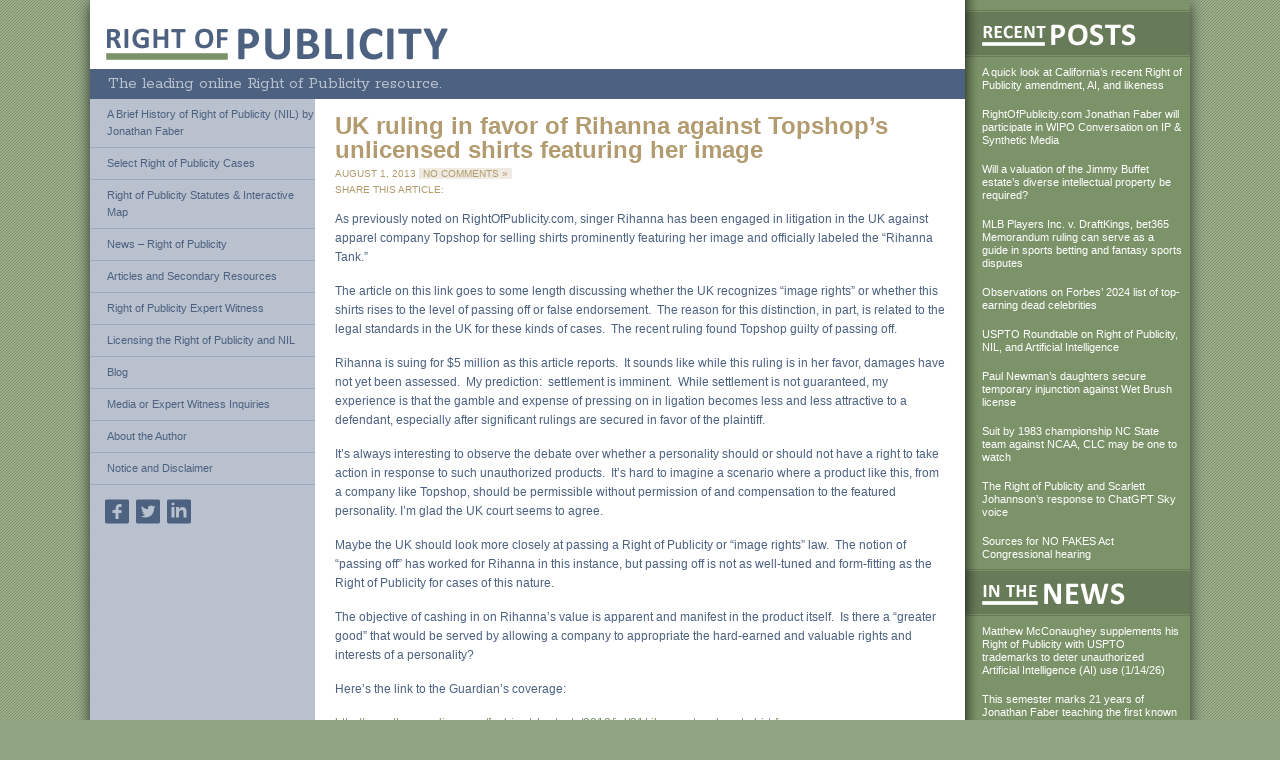

--- FILE ---
content_type: text/html; charset=UTF-8
request_url: https://rightofpublicity.com/tag/rihanna-tank
body_size: 10402
content:
<!DOCTYPE html>
<!--[if IE 7]>
<html class="ie ie7" lang="en-US">
<![endif]-->
<!--[if IE 8]>
<html class="ie ie8" lang="en-US">
<![endif]-->
<!--[if !(IE 7) | !(IE 8)  ]><!-->
<html lang="en-US">
<!--<![endif]-->
	<head>
	<meta http-equiv="X-UA-Compatible" content="IE=edge,chrome=1">
	
	<meta name="description" content="The authoritative online resource for in-depth analysis and discussion of the Right of Publicity" />
	<meta name="keywords" content="right of publicity, right of privacy, publicity rights, privacy rights, valuation, damages, expert, valuation expert, infringement, infringement damages, infringement expert, intellectual property expert, intellectual property, intellectual property valuation, celebrity, celebrity valuation, celebrity lawsuit, famous, famous individuals, lawsuit, celebrity divorce valuation, estate planning, divorce, statutes, liability, liability assessment, domain names, domain name disputes, litigation support, litigation consultant, unfair competition, Nikki Sixx lawsuit, Motley Crue lawsuit, Vans lawsuit, OJ Simpson suit, Jessica Simpson divorce, Jeff Gordon divorce, If I Did It, Gary Stevens, Rockstar video game, Outkast, Tom Waits, Vanna White, Bette Midler, Tony Twist, Winter Bros, Comedy III, Three Stooges, Indiana statute" />
	<meta name="viewport" content="width=device-width">
    <link rel="stylesheet" href="https://rightofpublicity.com/wp-content/themes/rightofpublicity_rwd/normalize.css">
    <link rel="stylesheet" href="https://rightofpublicity.com/wp-content/themes/rightofpublicity_rwd/style.css" type="text/css" media="screen" />
    <link rel="alternate" type="application/rss+xml" title="Right Of Publicity RSS Feed" href="https://rightofpublicity.com/feed" />
	<link rel="pingback" href="https://rightofpublicity.com/xmlrpc.php" />
    <!-- Fonts -->
    <link href='http://fonts.googleapis.com/css?family=Rokkitt' rel='stylesheet' type='text/css'>
        <link rel="stylesheet" href="https://rightofpublicity.com/wp-content/themes/rightofpublicity_rwd/fonts/flaticons_social/social.css">
<script type="text/javascript">

	<!-- script fun -->
	<script src="https://rightofpublicity.com/wp-content/themes/rightofpublicity_rwd/js/modernizr-2.5.3.min.js"></script>
<!--
function MM_swapImgRestore() { //v3.0
  var i,x,a=document.MM_sr; for(i=0;a&&i<a.length&&(x=a[i])&&x.oSrc;i++) x.src=x.oSrc;
}
function MM_preloadImages() { //v3.0
  var d=document; if(d.images){ if(!d.MM_p) d.MM_p=new Array();
    var i,j=d.MM_p.length,a=MM_preloadImages.arguments; for(i=0; i<a.length; i++)
    if (a[i].indexOf("#")!=0){ d.MM_p[j]=new Image; d.MM_p[j++].src=a[i];}}
}

function MM_findObj(n, d) { //v4.01
  var p,i,x;  if(!d) d=document; if((p=n.indexOf("?"))>0&&parent.frames.length) {
    d=parent.frames[n.substring(p+1)].document; n=n.substring(0,p);}
  if(!(x=d[n])&&d.all) x=d.all[n]; for (i=0;!x&&i<d.forms.length;i++) x=d.forms[i][n];
  for(i=0;!x&&d.layers&&i<d.layers.length;i++) x=MM_findObj(n,d.layers[i].document);
  if(!x && d.getElementById) x=d.getElementById(n); return x;
}

function MM_swapImage() { //v3.0
  var i,j=0,x,a=MM_swapImage.arguments; document.MM_sr=new Array; for(i=0;i<(a.length-2);i+=3)
   if ((x=MM_findObj(a[i]))!=null){document.MM_sr[j++]=x; if(!x.oSrc) x.oSrc=x.src; x.src=a[i+2];}
}
//-->
</script>
<script src="https://rightofpublicity.com/wp-content/themes/rightofpublicity_rwd/js/sorttable.js"></script>

<script type="text/javascript">var switchTo5x=true;</script><script type="text/javascript" src="http://w.sharethis.com/button/buttons.js"></script><script type="text/javascript">stLight.options({publisher:'4443c352-f863-4125-8ab1-5f12d3243f58'});</script>

<meta name='robots' content='index, follow, max-image-preview:large, max-snippet:-1, max-video-preview:-1' />

	<!-- This site is optimized with the Yoast SEO plugin v22.1 - https://yoast.com/wordpress/plugins/seo/ -->
	<title>Rihanna Tank Archives - Right Of Publicity</title>
	<link rel="canonical" href="https://rightofpublicity.com/tag/rihanna-tank" />
	<meta property="og:locale" content="en_US" />
	<meta property="og:type" content="article" />
	<meta property="og:title" content="Rihanna Tank Archives - Right Of Publicity" />
	<meta property="og:url" content="https://rightofpublicity.com/tag/rihanna-tank" />
	<meta property="og:site_name" content="Right Of Publicity" />
	<meta name="twitter:card" content="summary_large_image" />
	<meta name="twitter:site" content="@FaberLaw" />
	<script type="application/ld+json" class="yoast-schema-graph">{"@context":"https://schema.org","@graph":[{"@type":"CollectionPage","@id":"https://rightofpublicity.com/tag/rihanna-tank","url":"https://rightofpublicity.com/tag/rihanna-tank","name":"Rihanna Tank Archives - Right Of Publicity","isPartOf":{"@id":"https://rightofpublicity.com/#website"},"breadcrumb":{"@id":"https://rightofpublicity.com/tag/rihanna-tank#breadcrumb"},"inLanguage":"en-US"},{"@type":"BreadcrumbList","@id":"https://rightofpublicity.com/tag/rihanna-tank#breadcrumb","itemListElement":[{"@type":"ListItem","position":1,"name":"Home","item":"https://rightofpublicity.com/"},{"@type":"ListItem","position":2,"name":"Rihanna Tank"}]},{"@type":"WebSite","@id":"https://rightofpublicity.com/#website","url":"https://rightofpublicity.com/","name":"Right Of Publicity","description":"The leading online Right of Publicity resource.","publisher":{"@id":"https://rightofpublicity.com/#organization"},"potentialAction":[{"@type":"SearchAction","target":{"@type":"EntryPoint","urlTemplate":"https://rightofpublicity.com/?s={search_term_string}"},"query-input":"required name=search_term_string"}],"inLanguage":"en-US"},{"@type":"Organization","@id":"https://rightofpublicity.com/#organization","name":"Right of Publicity","url":"https://rightofpublicity.com/","logo":{"@type":"ImageObject","inLanguage":"en-US","@id":"https://rightofpublicity.com/#/schema/logo/image/","url":"https://rightofpublicity.com/wp-content/uploads/2022/06/logo.gif","contentUrl":"https://rightofpublicity.com/wp-content/uploads/2022/06/logo.gif","width":342,"height":32,"caption":"Right of Publicity"},"image":{"@id":"https://rightofpublicity.com/#/schema/logo/image/"},"sameAs":["http://facebook.com/JonathanFaberLaw","https://twitter.com/FaberLaw","http://www.linkedin.com/in/jfaber"]}]}</script>
	<!-- / Yoast SEO plugin. -->


<link rel="alternate" type="application/rss+xml" title="Right Of Publicity &raquo; Rihanna Tank Tag Feed" href="https://rightofpublicity.com/tag/rihanna-tank/feed" />
<script type="text/javascript">
/* <![CDATA[ */
window._wpemojiSettings = {"baseUrl":"https:\/\/s.w.org\/images\/core\/emoji\/15.0.3\/72x72\/","ext":".png","svgUrl":"https:\/\/s.w.org\/images\/core\/emoji\/15.0.3\/svg\/","svgExt":".svg","source":{"concatemoji":"https:\/\/rightofpublicity.com\/wp-includes\/js\/wp-emoji-release.min.js?ver=6.5.7"}};
/*! This file is auto-generated */
!function(i,n){var o,s,e;function c(e){try{var t={supportTests:e,timestamp:(new Date).valueOf()};sessionStorage.setItem(o,JSON.stringify(t))}catch(e){}}function p(e,t,n){e.clearRect(0,0,e.canvas.width,e.canvas.height),e.fillText(t,0,0);var t=new Uint32Array(e.getImageData(0,0,e.canvas.width,e.canvas.height).data),r=(e.clearRect(0,0,e.canvas.width,e.canvas.height),e.fillText(n,0,0),new Uint32Array(e.getImageData(0,0,e.canvas.width,e.canvas.height).data));return t.every(function(e,t){return e===r[t]})}function u(e,t,n){switch(t){case"flag":return n(e,"\ud83c\udff3\ufe0f\u200d\u26a7\ufe0f","\ud83c\udff3\ufe0f\u200b\u26a7\ufe0f")?!1:!n(e,"\ud83c\uddfa\ud83c\uddf3","\ud83c\uddfa\u200b\ud83c\uddf3")&&!n(e,"\ud83c\udff4\udb40\udc67\udb40\udc62\udb40\udc65\udb40\udc6e\udb40\udc67\udb40\udc7f","\ud83c\udff4\u200b\udb40\udc67\u200b\udb40\udc62\u200b\udb40\udc65\u200b\udb40\udc6e\u200b\udb40\udc67\u200b\udb40\udc7f");case"emoji":return!n(e,"\ud83d\udc26\u200d\u2b1b","\ud83d\udc26\u200b\u2b1b")}return!1}function f(e,t,n){var r="undefined"!=typeof WorkerGlobalScope&&self instanceof WorkerGlobalScope?new OffscreenCanvas(300,150):i.createElement("canvas"),a=r.getContext("2d",{willReadFrequently:!0}),o=(a.textBaseline="top",a.font="600 32px Arial",{});return e.forEach(function(e){o[e]=t(a,e,n)}),o}function t(e){var t=i.createElement("script");t.src=e,t.defer=!0,i.head.appendChild(t)}"undefined"!=typeof Promise&&(o="wpEmojiSettingsSupports",s=["flag","emoji"],n.supports={everything:!0,everythingExceptFlag:!0},e=new Promise(function(e){i.addEventListener("DOMContentLoaded",e,{once:!0})}),new Promise(function(t){var n=function(){try{var e=JSON.parse(sessionStorage.getItem(o));if("object"==typeof e&&"number"==typeof e.timestamp&&(new Date).valueOf()<e.timestamp+604800&&"object"==typeof e.supportTests)return e.supportTests}catch(e){}return null}();if(!n){if("undefined"!=typeof Worker&&"undefined"!=typeof OffscreenCanvas&&"undefined"!=typeof URL&&URL.createObjectURL&&"undefined"!=typeof Blob)try{var e="postMessage("+f.toString()+"("+[JSON.stringify(s),u.toString(),p.toString()].join(",")+"));",r=new Blob([e],{type:"text/javascript"}),a=new Worker(URL.createObjectURL(r),{name:"wpTestEmojiSupports"});return void(a.onmessage=function(e){c(n=e.data),a.terminate(),t(n)})}catch(e){}c(n=f(s,u,p))}t(n)}).then(function(e){for(var t in e)n.supports[t]=e[t],n.supports.everything=n.supports.everything&&n.supports[t],"flag"!==t&&(n.supports.everythingExceptFlag=n.supports.everythingExceptFlag&&n.supports[t]);n.supports.everythingExceptFlag=n.supports.everythingExceptFlag&&!n.supports.flag,n.DOMReady=!1,n.readyCallback=function(){n.DOMReady=!0}}).then(function(){return e}).then(function(){var e;n.supports.everything||(n.readyCallback(),(e=n.source||{}).concatemoji?t(e.concatemoji):e.wpemoji&&e.twemoji&&(t(e.twemoji),t(e.wpemoji)))}))}((window,document),window._wpemojiSettings);
/* ]]> */
</script>
<style id='wp-emoji-styles-inline-css' type='text/css'>

	img.wp-smiley, img.emoji {
		display: inline !important;
		border: none !important;
		box-shadow: none !important;
		height: 1em !important;
		width: 1em !important;
		margin: 0 0.07em !important;
		vertical-align: -0.1em !important;
		background: none !important;
		padding: 0 !important;
	}
</style>
<link rel='stylesheet' id='wp-block-library-css' href='https://rightofpublicity.com/wp-includes/css/dist/block-library/style.min.css?ver=6.5.7' type='text/css' media='all' />
<style id='classic-theme-styles-inline-css' type='text/css'>
/*! This file is auto-generated */
.wp-block-button__link{color:#fff;background-color:#32373c;border-radius:9999px;box-shadow:none;text-decoration:none;padding:calc(.667em + 2px) calc(1.333em + 2px);font-size:1.125em}.wp-block-file__button{background:#32373c;color:#fff;text-decoration:none}
</style>
<style id='global-styles-inline-css' type='text/css'>
body{--wp--preset--color--black: #000000;--wp--preset--color--cyan-bluish-gray: #abb8c3;--wp--preset--color--white: #ffffff;--wp--preset--color--pale-pink: #f78da7;--wp--preset--color--vivid-red: #cf2e2e;--wp--preset--color--luminous-vivid-orange: #ff6900;--wp--preset--color--luminous-vivid-amber: #fcb900;--wp--preset--color--light-green-cyan: #7bdcb5;--wp--preset--color--vivid-green-cyan: #00d084;--wp--preset--color--pale-cyan-blue: #8ed1fc;--wp--preset--color--vivid-cyan-blue: #0693e3;--wp--preset--color--vivid-purple: #9b51e0;--wp--preset--gradient--vivid-cyan-blue-to-vivid-purple: linear-gradient(135deg,rgba(6,147,227,1) 0%,rgb(155,81,224) 100%);--wp--preset--gradient--light-green-cyan-to-vivid-green-cyan: linear-gradient(135deg,rgb(122,220,180) 0%,rgb(0,208,130) 100%);--wp--preset--gradient--luminous-vivid-amber-to-luminous-vivid-orange: linear-gradient(135deg,rgba(252,185,0,1) 0%,rgba(255,105,0,1) 100%);--wp--preset--gradient--luminous-vivid-orange-to-vivid-red: linear-gradient(135deg,rgba(255,105,0,1) 0%,rgb(207,46,46) 100%);--wp--preset--gradient--very-light-gray-to-cyan-bluish-gray: linear-gradient(135deg,rgb(238,238,238) 0%,rgb(169,184,195) 100%);--wp--preset--gradient--cool-to-warm-spectrum: linear-gradient(135deg,rgb(74,234,220) 0%,rgb(151,120,209) 20%,rgb(207,42,186) 40%,rgb(238,44,130) 60%,rgb(251,105,98) 80%,rgb(254,248,76) 100%);--wp--preset--gradient--blush-light-purple: linear-gradient(135deg,rgb(255,206,236) 0%,rgb(152,150,240) 100%);--wp--preset--gradient--blush-bordeaux: linear-gradient(135deg,rgb(254,205,165) 0%,rgb(254,45,45) 50%,rgb(107,0,62) 100%);--wp--preset--gradient--luminous-dusk: linear-gradient(135deg,rgb(255,203,112) 0%,rgb(199,81,192) 50%,rgb(65,88,208) 100%);--wp--preset--gradient--pale-ocean: linear-gradient(135deg,rgb(255,245,203) 0%,rgb(182,227,212) 50%,rgb(51,167,181) 100%);--wp--preset--gradient--electric-grass: linear-gradient(135deg,rgb(202,248,128) 0%,rgb(113,206,126) 100%);--wp--preset--gradient--midnight: linear-gradient(135deg,rgb(2,3,129) 0%,rgb(40,116,252) 100%);--wp--preset--font-size--small: 13px;--wp--preset--font-size--medium: 20px;--wp--preset--font-size--large: 36px;--wp--preset--font-size--x-large: 42px;--wp--preset--spacing--20: 0.44rem;--wp--preset--spacing--30: 0.67rem;--wp--preset--spacing--40: 1rem;--wp--preset--spacing--50: 1.5rem;--wp--preset--spacing--60: 2.25rem;--wp--preset--spacing--70: 3.38rem;--wp--preset--spacing--80: 5.06rem;--wp--preset--shadow--natural: 6px 6px 9px rgba(0, 0, 0, 0.2);--wp--preset--shadow--deep: 12px 12px 50px rgba(0, 0, 0, 0.4);--wp--preset--shadow--sharp: 6px 6px 0px rgba(0, 0, 0, 0.2);--wp--preset--shadow--outlined: 6px 6px 0px -3px rgba(255, 255, 255, 1), 6px 6px rgba(0, 0, 0, 1);--wp--preset--shadow--crisp: 6px 6px 0px rgba(0, 0, 0, 1);}:where(.is-layout-flex){gap: 0.5em;}:where(.is-layout-grid){gap: 0.5em;}body .is-layout-flex{display: flex;}body .is-layout-flex{flex-wrap: wrap;align-items: center;}body .is-layout-flex > *{margin: 0;}body .is-layout-grid{display: grid;}body .is-layout-grid > *{margin: 0;}:where(.wp-block-columns.is-layout-flex){gap: 2em;}:where(.wp-block-columns.is-layout-grid){gap: 2em;}:where(.wp-block-post-template.is-layout-flex){gap: 1.25em;}:where(.wp-block-post-template.is-layout-grid){gap: 1.25em;}.has-black-color{color: var(--wp--preset--color--black) !important;}.has-cyan-bluish-gray-color{color: var(--wp--preset--color--cyan-bluish-gray) !important;}.has-white-color{color: var(--wp--preset--color--white) !important;}.has-pale-pink-color{color: var(--wp--preset--color--pale-pink) !important;}.has-vivid-red-color{color: var(--wp--preset--color--vivid-red) !important;}.has-luminous-vivid-orange-color{color: var(--wp--preset--color--luminous-vivid-orange) !important;}.has-luminous-vivid-amber-color{color: var(--wp--preset--color--luminous-vivid-amber) !important;}.has-light-green-cyan-color{color: var(--wp--preset--color--light-green-cyan) !important;}.has-vivid-green-cyan-color{color: var(--wp--preset--color--vivid-green-cyan) !important;}.has-pale-cyan-blue-color{color: var(--wp--preset--color--pale-cyan-blue) !important;}.has-vivid-cyan-blue-color{color: var(--wp--preset--color--vivid-cyan-blue) !important;}.has-vivid-purple-color{color: var(--wp--preset--color--vivid-purple) !important;}.has-black-background-color{background-color: var(--wp--preset--color--black) !important;}.has-cyan-bluish-gray-background-color{background-color: var(--wp--preset--color--cyan-bluish-gray) !important;}.has-white-background-color{background-color: var(--wp--preset--color--white) !important;}.has-pale-pink-background-color{background-color: var(--wp--preset--color--pale-pink) !important;}.has-vivid-red-background-color{background-color: var(--wp--preset--color--vivid-red) !important;}.has-luminous-vivid-orange-background-color{background-color: var(--wp--preset--color--luminous-vivid-orange) !important;}.has-luminous-vivid-amber-background-color{background-color: var(--wp--preset--color--luminous-vivid-amber) !important;}.has-light-green-cyan-background-color{background-color: var(--wp--preset--color--light-green-cyan) !important;}.has-vivid-green-cyan-background-color{background-color: var(--wp--preset--color--vivid-green-cyan) !important;}.has-pale-cyan-blue-background-color{background-color: var(--wp--preset--color--pale-cyan-blue) !important;}.has-vivid-cyan-blue-background-color{background-color: var(--wp--preset--color--vivid-cyan-blue) !important;}.has-vivid-purple-background-color{background-color: var(--wp--preset--color--vivid-purple) !important;}.has-black-border-color{border-color: var(--wp--preset--color--black) !important;}.has-cyan-bluish-gray-border-color{border-color: var(--wp--preset--color--cyan-bluish-gray) !important;}.has-white-border-color{border-color: var(--wp--preset--color--white) !important;}.has-pale-pink-border-color{border-color: var(--wp--preset--color--pale-pink) !important;}.has-vivid-red-border-color{border-color: var(--wp--preset--color--vivid-red) !important;}.has-luminous-vivid-orange-border-color{border-color: var(--wp--preset--color--luminous-vivid-orange) !important;}.has-luminous-vivid-amber-border-color{border-color: var(--wp--preset--color--luminous-vivid-amber) !important;}.has-light-green-cyan-border-color{border-color: var(--wp--preset--color--light-green-cyan) !important;}.has-vivid-green-cyan-border-color{border-color: var(--wp--preset--color--vivid-green-cyan) !important;}.has-pale-cyan-blue-border-color{border-color: var(--wp--preset--color--pale-cyan-blue) !important;}.has-vivid-cyan-blue-border-color{border-color: var(--wp--preset--color--vivid-cyan-blue) !important;}.has-vivid-purple-border-color{border-color: var(--wp--preset--color--vivid-purple) !important;}.has-vivid-cyan-blue-to-vivid-purple-gradient-background{background: var(--wp--preset--gradient--vivid-cyan-blue-to-vivid-purple) !important;}.has-light-green-cyan-to-vivid-green-cyan-gradient-background{background: var(--wp--preset--gradient--light-green-cyan-to-vivid-green-cyan) !important;}.has-luminous-vivid-amber-to-luminous-vivid-orange-gradient-background{background: var(--wp--preset--gradient--luminous-vivid-amber-to-luminous-vivid-orange) !important;}.has-luminous-vivid-orange-to-vivid-red-gradient-background{background: var(--wp--preset--gradient--luminous-vivid-orange-to-vivid-red) !important;}.has-very-light-gray-to-cyan-bluish-gray-gradient-background{background: var(--wp--preset--gradient--very-light-gray-to-cyan-bluish-gray) !important;}.has-cool-to-warm-spectrum-gradient-background{background: var(--wp--preset--gradient--cool-to-warm-spectrum) !important;}.has-blush-light-purple-gradient-background{background: var(--wp--preset--gradient--blush-light-purple) !important;}.has-blush-bordeaux-gradient-background{background: var(--wp--preset--gradient--blush-bordeaux) !important;}.has-luminous-dusk-gradient-background{background: var(--wp--preset--gradient--luminous-dusk) !important;}.has-pale-ocean-gradient-background{background: var(--wp--preset--gradient--pale-ocean) !important;}.has-electric-grass-gradient-background{background: var(--wp--preset--gradient--electric-grass) !important;}.has-midnight-gradient-background{background: var(--wp--preset--gradient--midnight) !important;}.has-small-font-size{font-size: var(--wp--preset--font-size--small) !important;}.has-medium-font-size{font-size: var(--wp--preset--font-size--medium) !important;}.has-large-font-size{font-size: var(--wp--preset--font-size--large) !important;}.has-x-large-font-size{font-size: var(--wp--preset--font-size--x-large) !important;}
.wp-block-navigation a:where(:not(.wp-element-button)){color: inherit;}
:where(.wp-block-post-template.is-layout-flex){gap: 1.25em;}:where(.wp-block-post-template.is-layout-grid){gap: 1.25em;}
:where(.wp-block-columns.is-layout-flex){gap: 2em;}:where(.wp-block-columns.is-layout-grid){gap: 2em;}
.wp-block-pullquote{font-size: 1.5em;line-height: 1.6;}
</style>
<link rel='stylesheet' id='interactive_map_builder-meisterbox-styles-css' href='https://rightofpublicity.com/wp-content/plugins/InteractiveMapBuilder/css/meisterbox.css?ver=2.0' type='text/css' media='all' />
<link rel='stylesheet' id='contact-form-7-css' href='https://rightofpublicity.com/wp-content/plugins/contact-form-7/includes/css/styles.css?ver=5.8.7' type='text/css' media='all' />
<link rel="https://api.w.org/" href="https://rightofpublicity.com/wp-json/" /><link rel="alternate" type="application/json" href="https://rightofpublicity.com/wp-json/wp/v2/tags/270" /><link rel="EditURI" type="application/rsd+xml" title="RSD" href="https://rightofpublicity.com/xmlrpc.php?rsd" />
<meta name="generator" content="WordPress 6.5.7" />
</head>

<body class="archive tag tag-rihanna-tank tag-270">
<!--[if lte IE 6]><script src="https://rightofpublicity.com/wp-content/themes/rightofpublicity_rwd/js/ie6/warning.js"></script><script>window.onload=function(){e("https://rightofpublicity.com/wp-content/themes/rightofpublicity_rwd/js/ie6/")}</script><![endif]-->
	<nav id="mobileNav" class="group"><div class="mobileIcons"><a href="http://facebook.com/JonathanFaberLaw" class="flaticon social facebook-4" target="_blank"></a> <a href="http://twitter.com/FaberLaw" class="flaticon social twitter-4" target="_blank"></a> <a href="http://www.linkedin.com/in/jfaber" class="flaticon social linkedin-3" target="_blank"></a></div>
  <h2 class="navheader slide-trigger">&#9776; Menu<span></span></h2> 
  <ul class="navigation group">
    <li class="page_item page-item-7"><a href="https://rightofpublicity.com/brief-history-of-rop">A Brief History of Right of Publicity (NIL) by Jonathan Faber</a></li>
<li class="page_item page-item-11"><a href="https://rightofpublicity.com/notable-cases">Select Right of Publicity Cases</a></li>
<li class="page_item page-item-34 page_item_has_children"><a href="https://rightofpublicity.com/statutes">Right of Publicity Statutes &#038; Interactive Map</a></li>
<li class="page_item page-item-13 page_item_has_children"><a href="https://rightofpublicity.com/news">News &#8211; Right of Publicity</a></li>
<li class="page_item page-item-146"><a href="https://rightofpublicity.com/articles-and-other-resources">Articles and Secondary Resources</a></li>
<li class="page_item page-item-14"><a href="https://rightofpublicity.com/valuations">Right of Publicity Expert Witness</a></li>
<li class="page_item page-item-16"><a href="https://rightofpublicity.com/licensing">Licensing the Right of Publicity and NIL</a></li>
<li class="page_item page-item-17"><a href="https://rightofpublicity.com/blog">Blog</a></li>
<li class="page_item page-item-19"><a href="https://rightofpublicity.com/submit-a-question">Media or Expert Witness Inquiries</a></li>
<li class="page_item page-item-20"><a href="https://rightofpublicity.com/about-the-author">About the Author</a></li>
<li class="page_item page-item-26"><a href="https://rightofpublicity.com/disclaimer">Notice and Disclaimer</a></li>
  </ul>
</nav>
<div id="wrapper" class="group">
    	<div id="mainColumn">
        	<header id="headerMainSite" class="group">
            	<div id="logo">
					<a href="/">
                		<div>
                        	<hgroup>
                            	<h1>Right of Publicity</h1>
                			</hgroup>
                        </div>
             		</a>	
            	</div><!-- end logo -->
            	<div id="tagline">
                	<h2>The leading online Right of Publicity resource.</h2>
                </div>
            </header><!-- end headerMainSite -->


<div id="insideColumn" class="group">
            	<div id="leftColumn">
<nav id="mainNav">
<ul>
  <li class="page_item page-item-7"><a href="https://rightofpublicity.com/brief-history-of-rop">A Brief History of Right of Publicity (NIL) by Jonathan Faber</a></li>
<li class="page_item page-item-11"><a href="https://rightofpublicity.com/notable-cases">Select Right of Publicity Cases</a></li>
<li class="page_item page-item-34 page_item_has_children"><a href="https://rightofpublicity.com/statutes">Right of Publicity Statutes &#038; Interactive Map</a></li>
<li class="page_item page-item-13 page_item_has_children"><a href="https://rightofpublicity.com/news">News &#8211; Right of Publicity</a></li>
<li class="page_item page-item-146"><a href="https://rightofpublicity.com/articles-and-other-resources">Articles and Secondary Resources</a></li>
<li class="page_item page-item-14"><a href="https://rightofpublicity.com/valuations">Right of Publicity Expert Witness</a></li>
<li class="page_item page-item-16"><a href="https://rightofpublicity.com/licensing">Licensing the Right of Publicity and NIL</a></li>
<li class="page_item page-item-17"><a href="https://rightofpublicity.com/blog">Blog</a></li>
<li class="page_item page-item-19"><a href="https://rightofpublicity.com/submit-a-question">Media or Expert Witness Inquiries</a></li>
<li class="page_item page-item-20"><a href="https://rightofpublicity.com/about-the-author">About the Author</a></li>
<li class="page_item page-item-26"><a href="https://rightofpublicity.com/disclaimer">Notice and Disclaimer</a></li>
</ul>
</nav>
<div id="social">
    <a href="http://facebook.com/JonathanFaberLaw" class="flaticon social facebook-4" target="_blank"></a> <a href="http://twitter.com/FaberLaw" class="flaticon social twitter-4" target="_blank"></a> <a href="http://www.linkedin.com/in/jfaber" class="flaticon social linkedin-3" target="_blank"></a>
	</div>

 				</div><!-- end leftColumn -->
                <div id="mainContentArea">
                	<article id="content" class="group">

	
		        
				<h1 class="postitle"><a href="https://rightofpublicity.com/uk-ruling-in-favor-of-rihanna-against-topshops-unlicensed-shirts-featuring-her-image" rel="bookmark" title="Permanent Link to UK ruling in favor of Rihanna against Topshop&#8217;s unlicensed shirts featuring her image">UK ruling in favor of Rihanna against Topshop&#8217;s unlicensed shirts featuring her image</a></h1>
				<div id="meta">August 1, 2013 <span class="commentbold"><a href="https://rightofpublicity.com/uk-ruling-in-favor-of-rihanna-against-topshops-unlicensed-shirts-featuring-her-image#respond">No Comments &#187;</a></span></div>
                <div id="sharediv"><span style="margin:0 8px 0 0;">Share this article:</span><span  class='st_email' ></span><span  class='st_twitter' ></span><span  class='st_facebook' ></span><span  class='st_linkedin' ></span><span  class='st_stumbleupon' ></span><span  class='st_yahoo' ></span><span  class='st_gbuzz' ></span><span  class='st_sharethis' ></span></div>

					<p>As previously noted on RightOfPublicity.com, singer Rihanna has been engaged in litigation in the UK against apparel company Topshop for selling shirts prominently featuring her image and officially labeled the &#8220;Rihanna Tank.&#8221;</p>
<p>The article on this link goes to some length discussing whether the UK recognizes &#8220;image rights&#8221; or whether this shirts rises to the level of passing off or false endorsement.  The reason for this distinction, in part, is related to the legal standards in the UK for these kinds of cases.  The recent ruling found Topshop guilty of passing off.</p>
<p>Rihanna is suing for $5 million as this article reports.  It sounds like while this ruling is in her favor, damages have not yet been assessed.  My prediction:  settlement is imminent.  While settlement is not guaranteed, my experience is that the gamble and expense of pressing on in ligation becomes less and less attractive to a defendant, especially after significant rulings are secured in favor of the plaintiff.</p>
<p>It&#8217;s always interesting to observe the debate over whether a personality should or should not have a right to take action in response to such unauthorized products.  It&#8217;s hard to imagine a scenario where a product like this, from a company like Topshop, should be permissible without permission of and compensation to the featured personality. I&#8217;m glad the UK court seems to agree.</p>
<p>Maybe the UK should look more closely at passing a Right of Publicity or &#8220;image rights&#8221; law.  The notion of &#8220;passing off&#8221; has worked for Rihanna in this instance, but passing off is not as well-tuned and form-fitting as the Right of Publicity for cases of this nature.</p>
<p>The objective of cashing in on Rihanna&#8217;s value is apparent and manifest in the product itself.  Is there a &#8220;greater good&#8221; that would be served by allowing a company to appropriate the hard-earned and valuable rights and interests of a personality?</p>
<p>Here&#8217;s the link to the Guardian&#8217;s coverage:</p>
<p><a href="http://www.theguardian.com/fashion/shortcuts/2013/jul/31/rihanna-topshop-t-shirt-face">http://www.theguardian.com/fashion/shortcuts/2013/jul/31/rihanna-topshop-t-shirt-face</a></p>
<p>&nbsp;</p>
    <div id="meta" style="margin-bottom:15px"><strong>Tags: </strong><a href="https://rightofpublicity.com/tag/expert-witness" rel="tag">expert witness</a>, <a href="https://rightofpublicity.com/tag/jonathan-faber" rel="tag">Jonathan Faber</a>, <a href="https://rightofpublicity.com/tag/luminarygroup-com" rel="tag">LuminaryGroup.com</a>, <a href="https://rightofpublicity.com/tag/passing-off" rel="tag">passing off</a>, <a href="https://rightofpublicity.com/tag/right-of-publicity" rel="tag">Right of Publicity</a>, <a href="https://rightofpublicity.com/tag/right-of-publicity-expert" rel="tag">Right of Publicity expert</a>, <a href="https://rightofpublicity.com/tag/rightofpublicity-com" rel="tag">RightofPublicity.com</a>, <a href="https://rightofpublicity.com/tag/rihanna" rel="tag">Rihanna</a>, <a href="https://rightofpublicity.com/tag/rihanna-tank" rel="tag">Rihanna Tank</a>, <a href="https://rightofpublicity.com/tag/topshop" rel="tag">Topshop</a>, <a href="https://rightofpublicity.com/tag/uk" rel="tag">UK</a>, <a href="https://rightofpublicity.com/tag/uk-court-ruling" rel="tag">UK court ruling</a>, <a href="https://rightofpublicity.com/tag/unlicensed-t-shirts" rel="tag">unlicensed t-shirts</a>, <a href="https://rightofpublicity.com/tag/valuation-expert" rel="tag">valuation expert</a><br /></div>             
<hr />
<p></p>	


		
		<div class="prevnext">
			<div class="alignleft"></div>
			<div class="alignright"></div>
		</div>

	
	</article>
	</div><!-- end mainContentArea -->
            </div><!-- end insideColumn -->
        </div><!-- end mainColumn -->
        <div id="rightColumn">
<div class="sideHeader">
<h2 class="recentposts">Recent Posts</h2>
</div>
<ul>
	<li><a href='https://rightofpublicity.com/a-quick-look-at-californias-recent-right-of-publicity-amendment-ai-and-likeness'>A quick look at California&#8217;s recent Right of Publicity amendment, AI, and likeness</a></li>
	<li><a href='https://rightofpublicity.com/rightofpublicity-com-jonathan-faber-will-participate-in-wipo-conversation-on-ip-synthetic-media'>RightOfPublicity.com Jonathan Faber will participate in WIPO Conversation on IP &#038; Synthetic Media</a></li>
	<li><a href='https://rightofpublicity.com/will-a-valuation-of-the-jimmy-buffet-estates-diverse-intellectual-property-be-required'>Will a valuation of the Jimmy Buffet estate&#8217;s diverse intellectual property be required?</a></li>
	<li><a href='https://rightofpublicity.com/mlb-players-inc-v-draftkings-bet365-memorandum-ruling-can-serve-as-a-guide-in-sports-betting-and-fantasy-sports-disputes'>MLB Players Inc. v. DraftKings, bet365 Memorandum ruling can serve as a guide in sports betting and fantasy sports disputes</a></li>
	<li><a href='https://rightofpublicity.com/observations-on-forbes-2024-list-of-top-earning-dead-celebrities'>Observations on Forbes&#8217; 2024 list of top-earning dead celebrities</a></li>
	<li><a href='https://rightofpublicity.com/uspto-roundtable-on-right-of-publicity-nil-and-artificial-intelligence'>USPTO Roundtable on Right of Publicity, NIL, and Artificial Intelligence</a></li>
	<li><a href='https://rightofpublicity.com/paul-newmans-daughters-secure-temporary-injunction-against-wet-brush-license'>Paul Newman&#8217;s daughters secure temporary injunction against Wet Brush license</a></li>
	<li><a href='https://rightofpublicity.com/suit-by-1983-championship-nc-state-team-against-ncaa-clc-may-be-one-to-watch'>Suit by 1983 championship NC State team against NCAA, CLC may be one to watch</a></li>
	<li><a href='https://rightofpublicity.com/the-right-of-publicity-and-scarlett-johannsons-response-to-chatgpt-sky-voice'>The Right of Publicity and Scarlett Johannson&#8217;s response to ChatGPT Sky voice</a></li>
	<li><a href='https://rightofpublicity.com/2551-2'>Sources for NO FAKES Act Congressional hearing</a></li>
</ul>

<div class="sideHeader">
<h2 class="inthenews">In The News</h2>
</div>
<ul>
<ul class="simple-links-list" ><li class="simple-links-item simple-links-shortcode-item" id="link-2765"><a href="https://www.wsj.com/tech/ai/matthew-mcconaughey-trademarks-himself-to-fight-ai-misuse-8ffe76a9?st=944mmx&amp;reflink=article_email_share" target="" title="" >Matthew McConaughey supplements his Right of Publicity with USPTO trademarks to deter unauthorized Artificial Intelligence (AI) use (1/14/26)</a></li><li class="simple-links-item simple-links-shortcode-item" id="link-2756"><a href="https://www.rightofpublicity.com" target="" title="" >This semester marks 21 years of Jonathan Faber teaching the first known dedicated Right of Publicity NIL course in the country (1/9/26)</a></li><li class="simple-links-item simple-links-shortcode-item" id="link-2753"><a href="https://legalnewsfeed.com/2025/12/23/jack-herer-estate-lawsuit-highlights-posthumous-intellectual-property-challenges-in-cannabis-industry/" target="" title="" >Estate of cannabis pioneer Jack Herer files Right of Publicity lawsuit in California (12/26/25)</a></li><li class="simple-links-item simple-links-shortcode-item" id="link-2750"><a href="https://thelicensingletter.com/johnny-cash-sues-coca-cola-under-the-elvis-act/?utm_source=WhatCountsEmail&amp;utm_medium=TLL%20Daily270%20day%20openers%20and%20subs%20and%20270%20day%20new&amp;utm_campaign=20251201%20TLL%20Daily" target="" title="" >Johnny Cash Estate sues Coca-Cola under Tennessee Elvis Act (12/1/25)</a></li><li class="simple-links-item simple-links-shortcode-item" id="link-2741"><a href="https://www.inbar.org/events/EventDetails.aspx?id=1998464&amp;group=" target="" title="" >ISBA Right of Publicity NIL CLE at IU Maurer School of Law on Nov. 5 incl Jonathan Faber (11/4/25)</a></li><li class="simple-links-item simple-links-shortcode-item" id="link-2738"><a href="https://www.forbes.com/sites/mattcraig/2025/10/31/the-highest-paid-dead-celebrities-of-2025/" target="" title="" >Forbes 2025 top-earning deceased celebrities list incorrectly refers to NIL (which is almost funny), but produces few surprises (10/31/25)</a></li><li class="simple-links-item simple-links-shortcode-item" id="link-2734"><a href="https://www.linkedin.com/posts/dr-ulrike-till_wipo-wipofrontiertech-ip-activity-7387408988923068417-HYy9?utm_source=share&amp;utm_medium=member_desktop&amp;rcm=ACoAACJ-qxUB-P0n2USf7dtqNpRQN10PLSQP8p8" target="" title="" >WIPO Conversation on IP & Synthetic Media with Jonathan Faber on Right of Publicity (10/26/25)</a></li><li class="simple-links-item simple-links-shortcode-item" id="link-2736"><a href="https://www.digitalmusicnews.com/2025/07/11/omg-girlz-lawsuit-new-trial/" target="" title="" >Rapper TI and Tiny lawsuit against MGA headed to fourth trial (10/25/25)</a></li><li class="simple-links-item simple-links-shortcode-item" id="link-2743"><a href="https://legiscan.com/CA/text/SB683/2025" target="" title="" >California amends its Right of Publicity statute 3344 to include digital replicas (10/10/25)</a></li><li class="simple-links-item simple-links-shortcode-item" id="link-2718"><a href="https://www.law.com/texaslawyer/2025/09/11/suit-highlights-novel-issues-with-ai-cloning/?slreturn=20250911140015" target="" title="" >Aero Cosmetics files TX dec action re: employee's use of voice actor's prior recordings adapted by AI for new content (9/11/25)</a></li></ul><!-- End .simple-links-list --></ul>

<div class="sideHeader">
<h2 class="search">Search</h2>
</div>
<ul>
<li>
<form method="get" id="searchform" action="https://rightofpublicity.com/">

<div id="search"><input type="text" value="" name="s" id="s" />
<input type="submit" id="searchsubmit" value="Search" style="margin:4px 0 0 0;" />
</div>
</form>
</li>
</ul>

<div class="sideHeader">
<h2 class="archives">Archives</h2>
</div>
<ul>
	<li><a href='https://rightofpublicity.com/2025/11'>November 2025</a></li>
	<li><a href='https://rightofpublicity.com/2025/10'>October 2025</a></li>
	<li><a href='https://rightofpublicity.com/2025/06'>June 2025</a></li>
	<li><a href='https://rightofpublicity.com/2025/03'>March 2025</a></li>
	<li><a href='https://rightofpublicity.com/2024/10'>October 2024</a></li>
	<li><a href='https://rightofpublicity.com/2024/08'>August 2024</a></li>
	<li><a href='https://rightofpublicity.com/2024/07'>July 2024</a></li>
	<li><a href='https://rightofpublicity.com/2024/06'>June 2024</a></li>
	<li><a href='https://rightofpublicity.com/2024/05'>May 2024</a></li>
	<li><a href='https://rightofpublicity.com/2024/03'>March 2024</a></li>
	<li><a href='https://rightofpublicity.com/2024/02'>February 2024</a></li>
	<li><a href='https://rightofpublicity.com/2024/01'>January 2024</a></li>
	<li><a href='https://rightofpublicity.com/2023/10'>October 2023</a></li>
	<li><a href='https://rightofpublicity.com/2023/07'>July 2023</a></li>
	<li><a href='https://rightofpublicity.com/2023/05'>May 2023</a></li>
	<li><a href='https://rightofpublicity.com/2023/04'>April 2023</a></li>
	<li><a href='https://rightofpublicity.com/2023/02'>February 2023</a></li>
	<li><a href='https://rightofpublicity.com/2022/11'>November 2022</a></li>
	<li><a href='https://rightofpublicity.com/2022/08'>August 2022</a></li>
	<li><a href='https://rightofpublicity.com/2022/07'>July 2022</a></li>
	<li><a href='https://rightofpublicity.com/2022/06'>June 2022</a></li>
	<li><a href='https://rightofpublicity.com/2022/05'>May 2022</a></li>
	<li><a href='https://rightofpublicity.com/2022/04'>April 2022</a></li>
	<li><a href='https://rightofpublicity.com/2021/11'>November 2021</a></li>
	<li><a href='https://rightofpublicity.com/2021/06'>June 2021</a></li>
	<li><a href='https://rightofpublicity.com/2021/04'>April 2021</a></li>
	<li><a href='https://rightofpublicity.com/2020/11'>November 2020</a></li>
	<li><a href='https://rightofpublicity.com/2020/09'>September 2020</a></li>
	<li><a href='https://rightofpublicity.com/2020/08'>August 2020</a></li>
	<li><a href='https://rightofpublicity.com/2020/07'>July 2020</a></li>
	<li><a href='https://rightofpublicity.com/2020/05'>May 2020</a></li>
	<li><a href='https://rightofpublicity.com/2020/03'>March 2020</a></li>
	<li><a href='https://rightofpublicity.com/2020/02'>February 2020</a></li>
	<li><a href='https://rightofpublicity.com/2020/01'>January 2020</a></li>
	<li><a href='https://rightofpublicity.com/2019/10'>October 2019</a></li>
	<li><a href='https://rightofpublicity.com/2019/08'>August 2019</a></li>
	<li><a href='https://rightofpublicity.com/2019/05'>May 2019</a></li>
	<li><a href='https://rightofpublicity.com/2019/02'>February 2019</a></li>
	<li><a href='https://rightofpublicity.com/2018/12'>December 2018</a></li>
	<li><a href='https://rightofpublicity.com/2018/10'>October 2018</a></li>
	<li><a href='https://rightofpublicity.com/2018/07'>July 2018</a></li>
	<li><a href='https://rightofpublicity.com/2018/06'>June 2018</a></li>
	<li><a href='https://rightofpublicity.com/2018/05'>May 2018</a></li>
	<li><a href='https://rightofpublicity.com/2018/03'>March 2018</a></li>
	<li><a href='https://rightofpublicity.com/2018/01'>January 2018</a></li>
	<li><a href='https://rightofpublicity.com/2017/10'>October 2017</a></li>
	<li><a href='https://rightofpublicity.com/2017/08'>August 2017</a></li>
	<li><a href='https://rightofpublicity.com/2017/06'>June 2017</a></li>
	<li><a href='https://rightofpublicity.com/2017/05'>May 2017</a></li>
	<li><a href='https://rightofpublicity.com/2017/04'>April 2017</a></li>
	<li><a href='https://rightofpublicity.com/2017/02'>February 2017</a></li>
	<li><a href='https://rightofpublicity.com/2016/12'>December 2016</a></li>
	<li><a href='https://rightofpublicity.com/2016/10'>October 2016</a></li>
	<li><a href='https://rightofpublicity.com/2016/07'>July 2016</a></li>
	<li><a href='https://rightofpublicity.com/2016/05'>May 2016</a></li>
	<li><a href='https://rightofpublicity.com/2016/04'>April 2016</a></li>
	<li><a href='https://rightofpublicity.com/2016/03'>March 2016</a></li>
	<li><a href='https://rightofpublicity.com/2016/01'>January 2016</a></li>
	<li><a href='https://rightofpublicity.com/2015/11'>November 2015</a></li>
	<li><a href='https://rightofpublicity.com/2015/10'>October 2015</a></li>
	<li><a href='https://rightofpublicity.com/2015/09'>September 2015</a></li>
	<li><a href='https://rightofpublicity.com/2015/08'>August 2015</a></li>
	<li><a href='https://rightofpublicity.com/2015/07'>July 2015</a></li>
	<li><a href='https://rightofpublicity.com/2015/06'>June 2015</a></li>
	<li><a href='https://rightofpublicity.com/2015/05'>May 2015</a></li>
	<li><a href='https://rightofpublicity.com/2015/04'>April 2015</a></li>
	<li><a href='https://rightofpublicity.com/2015/02'>February 2015</a></li>
	<li><a href='https://rightofpublicity.com/2015/01'>January 2015</a></li>
	<li><a href='https://rightofpublicity.com/2014/11'>November 2014</a></li>
	<li><a href='https://rightofpublicity.com/2014/10'>October 2014</a></li>
	<li><a href='https://rightofpublicity.com/2014/06'>June 2014</a></li>
	<li><a href='https://rightofpublicity.com/2014/02'>February 2014</a></li>
	<li><a href='https://rightofpublicity.com/2014/01'>January 2014</a></li>
	<li><a href='https://rightofpublicity.com/2013/12'>December 2013</a></li>
	<li><a href='https://rightofpublicity.com/2013/10'>October 2013</a></li>
	<li><a href='https://rightofpublicity.com/2013/09'>September 2013</a></li>
	<li><a href='https://rightofpublicity.com/2013/08'>August 2013</a></li>
	<li><a href='https://rightofpublicity.com/2013/07'>July 2013</a></li>
	<li><a href='https://rightofpublicity.com/2013/06'>June 2013</a></li>
	<li><a href='https://rightofpublicity.com/2013/05'>May 2013</a></li>
	<li><a href='https://rightofpublicity.com/2013/04'>April 2013</a></li>
	<li><a href='https://rightofpublicity.com/2013/03'>March 2013</a></li>
	<li><a href='https://rightofpublicity.com/2013/02'>February 2013</a></li>
	<li><a href='https://rightofpublicity.com/2013/01'>January 2013</a></li>
	<li><a href='https://rightofpublicity.com/2012/12'>December 2012</a></li>
	<li><a href='https://rightofpublicity.com/2012/10'>October 2012</a></li>
	<li><a href='https://rightofpublicity.com/2012/09'>September 2012</a></li>
	<li><a href='https://rightofpublicity.com/2012/08'>August 2012</a></li>
	<li><a href='https://rightofpublicity.com/2012/07'>July 2012</a></li>
	<li><a href='https://rightofpublicity.com/2012/06'>June 2012</a></li>
	<li><a href='https://rightofpublicity.com/2012/05'>May 2012</a></li>
	<li><a href='https://rightofpublicity.com/2012/04'>April 2012</a></li>
	<li><a href='https://rightofpublicity.com/2012/02'>February 2012</a></li>
	<li><a href='https://rightofpublicity.com/2012/01'>January 2012</a></li>
	<li><a href='https://rightofpublicity.com/2011/12'>December 2011</a></li>
	<li><a href='https://rightofpublicity.com/2011/11'>November 2011</a></li>
	<li><a href='https://rightofpublicity.com/2011/10'>October 2011</a></li>
	<li><a href='https://rightofpublicity.com/2011/09'>September 2011</a></li>
	<li><a href='https://rightofpublicity.com/2011/07'>July 2011</a></li>
	<li><a href='https://rightofpublicity.com/2011/06'>June 2011</a></li>
	<li><a href='https://rightofpublicity.com/2011/05'>May 2011</a></li>
	<li><a href='https://rightofpublicity.com/2011/04'>April 2011</a></li>
	<li><a href='https://rightofpublicity.com/2011/03'>March 2011</a></li>
	<li><a href='https://rightofpublicity.com/2011/02'>February 2011</a></li>
	<li><a href='https://rightofpublicity.com/2011/01'>January 2011</a></li>
	<li><a href='https://rightofpublicity.com/2010/12'>December 2010</a></li>
	<li><a href='https://rightofpublicity.com/2010/10'>October 2010</a></li>
	<li><a href='https://rightofpublicity.com/2010/09'>September 2010</a></li>
	<li><a href='https://rightofpublicity.com/2010/08'>August 2010</a></li>
	<li><a href='https://rightofpublicity.com/2010/07'>July 2010</a></li>
	<li><a href='https://rightofpublicity.com/2010/06'>June 2010</a></li>
	<li><a href='https://rightofpublicity.com/2010/04'>April 2010</a></li>
	<li><a href='https://rightofpublicity.com/2010/03'>March 2010</a></li>
	<li><a href='https://rightofpublicity.com/2010/02'>February 2010</a></li>
	<li><a href='https://rightofpublicity.com/2010/01'>January 2010</a></li>
	<li><a href='https://rightofpublicity.com/2009/12'>December 2009</a></li>
	<li><a href='https://rightofpublicity.com/2009/11'>November 2009</a></li>
	<li><a href='https://rightofpublicity.com/2009/10'>October 2009</a></li>
	<li><a href='https://rightofpublicity.com/2009/09'>September 2009</a></li>
	<li><a href='https://rightofpublicity.com/2009/07'>July 2009</a></li>
	<li><a href='https://rightofpublicity.com/2009/06'>June 2009</a></li>
	<li><a href='https://rightofpublicity.com/2009/05'>May 2009</a></li>
	<li><a href='https://rightofpublicity.com/2009/03'>March 2009</a></li>
	<li><a href='https://rightofpublicity.com/2009/02'>February 2009</a></li>
	<li><a href='https://rightofpublicity.com/2009/01'>January 2009</a></li>
	<li><a href='https://rightofpublicity.com/2008/11'>November 2008</a></li>
	<li><a href='https://rightofpublicity.com/2008/10'>October 2008</a></li>
</ul>
<div class="sideHeader">
<h2 class="feeds">Feeds</h2>
</div>
<ul>
<li>
<a href="https://rightofpublicity.com/feed" title="Syndicate this site using RSS"><abbr title="Really Simple Syndication">RSS</abbr></a>
</li>
<li>
<a href="https://rightofpublicity.com/feed/atom" title="Syndicate this site using Atom">Atom</a>
</li>
<li>
<a href="https://rightofpublicity.com/comments/feed" title="The latest comments to all posts in RSS">Comments <abbr title="Really Simple Syndication">RSS</abbr></a>
</li>
</ul>


    


		</div><!-- end rightColumn -->
    </div><!-- end wrapper -->
<footer id="footerMain">
    © RightofPublicity.com | <a href="/">Home</a> | <a href="/disclaimer">Disclaimer</a> | <a href="/contact">Contact</a>
    </footer>

<script src="http://ajax.googleapis.com/ajax/libs/jquery/1.7.1/jquery.min.js"></script>
<script src="https://rightofpublicity.com/wp-content/themes/rightofpublicity_rwd/js/plugins.js"></script>
<script src="https://rightofpublicity.com/wp-content/themes/rightofpublicity_rwd/js/script.js"></script> 

<script type="text/javascript" src="https://rightofpublicity.com/wp-content/plugins/contact-form-7/includes/swv/js/index.js?ver=5.8.7" id="swv-js"></script>
<script type="text/javascript" id="contact-form-7-js-extra">
/* <![CDATA[ */
var wpcf7 = {"api":{"root":"https:\/\/rightofpublicity.com\/wp-json\/","namespace":"contact-form-7\/v1"}};
/* ]]> */
</script>
<script type="text/javascript" src="https://rightofpublicity.com/wp-content/plugins/contact-form-7/includes/js/index.js?ver=5.8.7" id="contact-form-7-js"></script>

<script type="text/javascript">
var gaJsHost = (("https:" == document.location.protocol) ? "https://ssl." : "http://www.");
document.write(unescape("%3Cscript src='" + gaJsHost + "google-analytics.com/ga.js' type='text/javascript'%3E%3C/script%3E"));
</script>
<script type="text/javascript">
try {
var pageTracker = _gat._getTracker("UA-7009832-1");
pageTracker._trackPageview();
} catch(err) {}</script>
		
</body>
</html>


--- FILE ---
content_type: text/css
request_url: https://rightofpublicity.com/wp-content/themes/rightofpublicity_rwd/style.css
body_size: 4550
content:
/*
Theme Name: Right Of Publicity: Version Two
Description: The custom Responsive WordPress theme for the Right of Publicity web site.
Author: Jackson Sky Web Design & Development
Author URI: http://jacksonsky.com/
Version: 2.0

*/

/*
 * HTML5 Boilerplate
 *
 * What follows is the result of much research on cross-browser styling.
 * Credit left inline and big thanks to Nicolas Gallagher, Jonathan Neal,
 * Kroc Camen, and the H5BP dev community and team.
 */

/* ==========================================================================
   Base styles: opinionated defaults
   ========================================================================== */

html,
button,
input,
select,
textarea {
    color: #222;
}

body {
    font-size: 1em;
    line-height: 1.6;
}

/*
 * Remove text-shadow in selection highlight: h5bp.com/i
 * These selection declarations have to be separate.
 * Customize the background color to match your design.
 */

::-moz-selection {
    background: #b3d4fc;
    text-shadow: none;
}

::selection {
    background: #b3d4fc;
    text-shadow: none;
}

/*
 * A better looking default horizontal rule
 */

hr {
    display: block;
    height: 1px;
    border: 0;
    border-top: 1px solid #ccc;
    margin: 1em 0;
    padding: 0;
}

/*
 * Remove the gap between images and the bottom of their containers: h5bp.com/i/440
 */

img {
    vertical-align: middle;
}

/*
 * Remove default fieldset styles.
 */

fieldset {
    border: 0;
    margin: 0;
    padding: 0;
}

/*
 * Allow only vertical resizing of textareas.
 */

textarea {
    resize: vertical;
	width:100%;
	max-width:400px;
}

/* ==========================================================================
   Chrome Frame prompt
   ========================================================================== */

.chromeframe {
    margin: 0.2em 0;
    background: #ccc;
    color: #000;
    padding: 0.2em 0;
}


/* ==========================================================================
   Author's custom styles
   ========================================================================== */

/***** DEFAULT STYLES *******/
* {
margin: 0;
}
html, body {
height: 100%;
background: url(images/template/bodybg.gif) repeat #91a582;
}

body{
	font-family: Arial,Verdana,Helvetica,sans-serif;
	font-size:12px;
	color:#4D6281;
	}
	
a{color:#7C9369; text-decoration:underline;}
a:hover{color:#B29B6F;}
	
p{margin:0 0 25px;}

h1, h2, h3, h4, h5, h6{ font-family:"Trebuchet MS","Lucida Grande","Lucida Sans Unicode",Verdana,Arial,Helvetica,sans-serif; line-height:1.2; margin:0; padding:0;}
h1{font-size:24px; margin:0 0 15px;}
h2{}
h3{}
h4{}
h5{}
h6{}

.transFour{-o-transition: all .4s linear;
  -moz-transition: all .4s linear;
  -webkit-transition: all .4s linear;
  transition: all .4s linear;}

/*********** LAYOUT ************/

#wrapper{width:1100px; margin:0 auto; background: url(images/template/bckgrdAll.gif) repeat-y #fff;
-webkit-box-shadow: 0px 3px 13px 0px rgba(50, 50, 50, 1);
-moz-box-shadow:    0px 3px 13px 0px rgba(50, 50, 50, 1);
box-shadow:         0px 3px 13px 0px rgba(50, 50, 50, 1);}
#mainColumn{float:left; width:79.54545454545455%; display:block;}
#rightColumn{float:left; width:20.45454545454545%; display:block; padding-top:10px; 
/*-webkit-box-shadow:inset 15px 0 15px -15px rgba(50, 50, 50, 1);
-moz-box-shadow:inset 15px 0 15px -15px rgba(50, 50, 50, 1);
box-shadow:inset 15px 0 15px -15px rgba(50, 50, 50, 1);*/}
#insideColumn{width:100%;}
#leftColumn{ float:left; display:inline; width:25.71428571428571%;} 
#mainContentArea{float:left; display:inline; width:74.28571428571429%;}

/******** Main Header **************/
#headerMainSite{width:100%; background:#fff;}
#tagline{width:100%; float:left; background:#4D6281; min-height:30px; }
#tagline h2{font-size:17px; font-weight:normal; color:#B9C1CE; line-height:30px; padding-left:18px;font-family:"Rokkitt","Times New Roman", Times, serif;}

/** Logo **/
#headerMainSite #logo{width:342px; height:32px; float:left; margin:28px 0 9px 16px;}
#logo hgroup{display:block; width:342px; height:32px; overflow:hidden; margin:0; float:left; background:url(images/template/logo.gif) no-repeat left top;}
#logo hgroup h1{text-indent:-9999em; display:block; overflow:hidden;}

/** Top Info **/



/************** Main Navigation *************/
#mainNav {width:100%;}

#mainNav ul {
list-style-type:none;
font-size : 11px;
color:#4d6281;
display: block;
margin:0;
padding:0;
}


#mainNav ul a {
color:#4d6281;
text-decoration:none;
display: block;
padding:7px 0 7px 17px;
}

#mainNav ul a:hover {
color:#fff;
text-decoration:none;
background:url(images/template/listhover.gif);
}

#mainNav li {
border-bottom:1px solid #9caac0;
}

/************************ small navigation ************************/

#mobileNav{background:#687B58;}
.navigation {
  max-width: none;
  background: #7C9369;
  padding: 0;
  display:none;
}

.navigation li a {
  display: block;
  color:#e1e5de;
  padding:10px 20px;
  text-decoration:none;
}

.navigation li a:hover {
  background: #92A683;
  color:#fff;
}

.navheader {font-family: Arial,Verdana,Helvetica,sans-serif; width:100%;}
.mobileIcons{float:right; display:none; margin:10px 10px 0 0; font-size:20px; line-height:1;}
.mobileIcons a{text-decoration:none; color:#e1e5de;}
.mobileIcons a:hover{color:#fff;}
.slide-trigger {
  display: none; /* need this */
  cursor: pointer;
  background:#687B58;
  height:40px;
  width:125px;
  border-right:1px solid #7C9369; 
  line-height:40px; font-size:21px; font-weight:normal;
  padding-left:10px;
  color:#e1e5de;
}

.slide-trigger:hover{ color:#fff; background:#59694b;}




/*************** Content Area Layout****************/






/*************** Main Content Elements and Styles****************/
/* ------------- CONTENT ------------- */

#content {
padding:15px 20px;
display:block;
}

#content p {
margin:0 0 15px 0;
}

#content h1 {
font-family: "Trebuchet MS", "Lucida Grande", "Lucida Sans Unicode", Verdana, Arial, Helvetica, sans-serif;
margin:0 0 15px 0;
color:#b29b6f;
font-size:24px;
line-height: 100%;
}

#content h1.postitle {
font-family: "Trebuchet MS", "Lucida Grande", "Lucida Sans Unicode", Verdana, Arial, Helvetica, sans-serif;
margin:0 0 4px 0;
color:#b29b6f;
font-size:24px;
line-height: 100%;
}

#content h2 {
font-family: "Trebuchet MS", "Lucida Grande", "Lucida Sans Unicode", Verdana, Arial, Helvetica, sans-serif;
margin:0 0 15px 0;
font-size:18px;
}

#content h1 a {
color:#b29b6f;
text-decoration:none;
}

#content h1 a:hover {
color:#7c9369;
text-decoration:none;
}

#content a {
color:#7c9369;
}

#content a:hover {
color:#b29b6f;
}

.alignright {float: right;}

.alignleft {float: left}

.prevnext {
display: block;
text-align: center;
margin-top: 10px;
margin-bottom: 60px;
}
	

hr {
border:none 0;
border-top:3px solid #b9c1ce;
height:3px;
margin:0 0 12px 0;
}
	
#content ol {
margin: 15px 0 15px 24px;
}

#content ul {
margin: 0 0 25px 0;
}

#content li {
margin: 0 0 8px 0;
}

.commentlist li {
padding:6px 10px;
}

#commenttext p {
margin:0 0 2px 0;
}

.alt {
background-color: #f5f5f6;
border-bottom: 1px solid #c5ccd6;
border-top: 1px solid #c5ccd6;
}

.smalltext {
font-size:10px;
color:#9caac0;
}

#meta {
font-size:10px;
color:#b29b6f;
margin: 0 0 0 0;
text-transform:uppercase;
}

#sharediv {
font-size:10px;
color:#b29b6f;
margin: 0 0 12px 0;
text-transform:uppercase;
}

.stbutton, .stButton {
margin: 0 0 0 -10px;
padding:0;
}


.commentbold {
font-family:"Arial Black", Arial, Helvetica, sans-serif;
} 

#meta a {
color:#b29b6f;
background:#efebe2;
text-decoration:none;
padding:0 4px;
} 

#meta a:hover {
color:#7c9369;
background: #d8ded3;
text-decoration:none;
}


/********************* Side Bar Elements *******************/

/* ------------- Left Sidebar ------------ */
#facebook{
padding: 3px 0 0 23px;
margin:10px 0 0 17px;
display:block;
background:url(images/template/fb.gif) no-repeat left;
font-size: 11px;
color:#4d6281;
}

#twitter {
padding: 0 0 0 23px;
margin:10px 0 0 17px;
display:block;
background:url(images/template/twitter.gif) no-repeat left;
font-size: 11px;
color:#4d6281;
}

#linkedin {
padding: 0 0 0 23px;
margin:10px 0 0 17px;
display:block;
background:url(images/template/linkedin.gif) no-repeat left;
font-size: 11px;
color:#4d6281;
}
#social{margin:10px 15px 15px; font-size:24px;}
#social a{text-decoration:none; color:#4D6281;}
#social a:hover{ color:#344661;}
#facebook a, #twitter a, #linkedin a {color:#4d6281; text-decoration:none;}
#facebook a:hover, #twitter a:hover, #linkedin a:hover {color:#4d6281; text-decoration:underline;}

/* ------------- RIGHT SIDEBAR ------------- */

#rightColumn h2 {
width:100%;
height:47px;
text-indent:-9999px;
}

#rightColumn ul {list-style-type:none; font-size : 11px; color:#ffffff; display: block; width:100%; padding:0; margin:0;}

#rightColumn ul a {
color:#ffffff;
text-decoration:none;
display: block;
}

#rightColumn ul a:hover {
color:#ffffff;
text-decoration:none;
background:url(images/template/righthover.gif) left repeat-y #92A683;
}

#rightColumn li a {
line-height:120%;
padding:8px 8px 8px 17px;
} 
.sideHeader{width:100%; background:url(images/rightheaders/rightHeaderBckgrd.gif) no-repeat left top; height:34px; display:block; padding-top:14px;}
#rightColumn h2{margin:0 0 0 17px;}
h2.recentposts {background:url(images/rightheaders/recentposts.gif) no-repeat;}
h2.inthenews {background:url(images/rightheaders/inthenews.gif) no-repeat;}
h2.search {background:url(images/rightheaders/search.gif) no-repeat;}
h2.archives {background:url(images/rightheaders/archives.gif) no-repeat;}
h2.feeds {background:url(images/rightheaders/feeds.gif) no-repeat;}

#search {
padding:8px 8px 8px 17px;
}
input#s{margin-bottom:5px;}

input#searchsubmit{ background:#687B58;color:#fff; text-transform:uppercase; border:1px solid #59694B; padding:5px 10px;}
input#searchsubmit:hover{background:#59694B; border:1px solid #687B58;}

/********************* Footer **********************/
#footerMain{display:block; text-align:center; font-size:12px; color:#fff; padding:15px 0;}
#footerMain a{color:#fff; text-decoration:underline;}
#footerMain a:hover{ color:#263140;}


/*======================================== PAGES ===========================================*/

/***************** Home Page *****************/
.frontBox{float:left; display:inline; width:48%;}
.frontBoxInner{display:block; border:1px solid #BCA882;}
#about.frontBox{margin-right:4%;}

#content .frontBox h2{width:100%; height:38px; text-indent:-9999px; background-color:#BCA882; background-repeat:no-repeat; background-position:8px 9px; font-size:1px; line-height:1px; margin:0; padding:0;}
#about.frontBox h2{background-image:url(images/home/aboutheader.gif);}
#question.frontBox h2{ background-image:url(images/home/askheader.gif);}

.frontBoxContent{padding:15px 10px 0;  min-height:150px;
  height:auto !important;
  height:150px;}
.frontBoxContent p{margin:0 0 15px;}

.frontBox .button{width:100%; font-family:"Rokkitt","Times New Roman", Times, serif;}
.frontBox .button a{color:#fff !important; text-decoration:none; display:block; height:20px; line-height:20px; border:1px solid #fff; background:#BCA882; padding-right:10px; padding-top:2px; text-align:right; text-transform:uppercase; font-size:16px;}
.frontBox .button a:hover{background:#687b58;}



/********************* WordPress Styles *********************/

#postitle h1{margin-bottom:5px; line-height:115%;}
#postitle a {text-decoration:none;}

#postinfo {float:left; display:inline; background:#eeeeee; color:#6e6e6e; font-size:11px; padding:2px 6px 1px 6px; border-top:1px solid #d2d1d1; border-bottom:1px solid #d2d1d1; margin:5px 0 30px 0; width: 443px; clear: both;}

img.alignleft {float:left; display:inline; margin:5px 15px 15px 0; padding:5px; background:#ffffff; border:1px solid #e1dbd8;}
img.alignright {float:right; display:inline; margin:5px 0 15px 15px; padding:5px; background:#ffffff; border:1px solid #e1dbd8;}
img.alignnone {margin: 0 0 10px 0}
img.aligncenter {clear: both; display: block; margin-left: auto; margin-right: auto; margin-bottom: 10px;}

.alignright {float: right; margin: 0 0 5px 15px; display:inline;}
.alignleft {float: left; margin: 0 15px 5px 0; display:inline;}

/********************* Global Styles Misc *********************/
.marginBtm15{margin-bottom:15px;}
.rightAlignText{text-align:right;}

/** Forms **/
input.wpcf7-text{width:100%; max-width:320px;}



/* ========================================================================== 
MEDIA SIZES 
========================================================================== */
/* Note: make images display for retina */
@media (-webkit-min-device-pixel-ratio: 2), 
(min-resolution: 192dpi) { 

    #logo hgroup{
    }
}


/* Note: Design for a width of 320px and 240px */
@media only screen and (max-width: 479px) {
#wrapper{width:100%; background:none;}
#mainColumn{width:100%; background:#fff;}
#mainContentArea{width:100%;}
#rightColumn{width:100%; background:#7C9369; padding-top:0;}
#leftColumn{display:none;}


/** Logo **/
#headerMainSite #logo{width:342px; height:32px; float:left; margin:28px 0 9px 16px;}
#headerMainSite #logo{width:96%; height:auto; margin-left:4%;}
#logo hgroup{display:block; width:71.39874739039666%; height:0; padding-bottom:9.35672514619883%; overflow:hidden; margin:0; float:left; background-size:100%; min-width:230px;}
#logo hgroup h1{text-indent:-9999em; display:block; overflow:hidden;}

/******* tagline ******/
#tagline{width:100%; float:left; background:#4D6281; padding:7px 0; min-height:inherit; }
#tagline h2{ line-height:1.2; font-size:15px;}

/**************** mobile nav ***************/
.slide-trigger { display: block; }
    .no-js .slide-trigger { display: none; }
  .navigation { display: none; }
    .no-js .navigation { display: block; }
  .navigation { margin: 0; }
  .navigation li { float: none; }
  .navigation li a { border-bottom: 1px solid #e1e5de; }
  .mobileIcons{display:block;}

/*********** Side Column ****************/
/** Side Headers **/
.sideHeader{ background:#687B58; height:45px; display:block; padding:0; border:1px solid #687B58; border-left:0; border-right:0;}
#rightColumn h2{ height:43px; margin:0 0 0 0; border:1px solid #7C9369; border-left:0; border-right:0;background-position:18px 11px;}
h2.recentposts {background:url(images/rightheaders/recentposts.gif) no-repeat #687B58; }
h2.inthenews {background:url(images/rightheaders/inthenews.gif) no-repeat;}
h2.search {background:url(images/rightheaders/search.gif) no-repeat;}
h2.archives {background:url(images/rightheaders/archives.gif) no-repeat;}
h2.feeds {background:url(images/rightheaders/feeds.gif) no-repeat;}

#rightColumn ul a:hover {
color:#ffffff;
text-decoration:none;
background:#92A683;
}

#search{ padding-bottom:25px;}

/***************** Home Page *****************/
.frontBox{float:left; display:inline; width:100%;}
#about.frontBox{margin:0 0 10px;}
.frontBoxContent{min-height: inherit;
  height:auto !important;
  height: inherit;}

}


/***************** Note: Design for a width of 480px ******************/
/* #Mobile (mobile landscape)
================================================== */
/* Note: Design for a width of 480px */

@media only screen and (min-width: 480px) and (max-width: 767px){
/********** Layout **************/
#wrapper{width:100%; background:none;}
#mainColumn{width:100%; background:#fff;}
#rightColumn{width:100%; background:#7C9369; padding-top:0;}
#leftColumn{background:#B9C1CE;}

/******* Header ******/
#tagline{width:100%; float:left; background:#4D6281; padding:7px 0; min-height:inherit; }
#tagline h2{ line-height:1.2;}

/*********** Side Column ****************/
/** Side Headers **/
.sideHeader{ background:#687B58; height:45px; display:block; padding:0; border:1px solid #687B58; border-left:0; border-right:0;}
#rightColumn h2{ height:43px; margin:0 0 0 0; border:1px solid #7C9369; border-left:0; border-right:0;background-position:18px 11px;}
h2.recentposts {background:url(images/rightheaders/recentposts.gif) no-repeat #687B58; }
h2.inthenews {background:url(images/rightheaders/inthenews.gif) no-repeat;}
h2.search {background:url(images/rightheaders/search.gif) no-repeat;}
h2.archives {background:url(images/rightheaders/archives.gif) no-repeat;}
h2.feeds {background:url(images/rightheaders/feeds.gif) no-repeat;}

#rightColumn ul a:hover {
color:#ffffff;
text-decoration:none;
background:#92A683;
}

#search{ padding-bottom:25px;}

/***************** Home Page *****************/
.frontBox{float:left; display:inline; width:100%;}
#about.frontBox{margin:0 0 10px;}
.frontBoxContent{min-height: inherit;
  height:auto !important;
  height: inherit;}
	
}

/***************** Note: Design for a width of 768px ******************/

@media only screen and (min-width: 768px) and (max-width: 985px) {
/***** Layout ******/
#wrapper{width:750px;  background-position:-2060px 0;}
#mainColumn{width:76.66666666666666%;}
#rightColumn{width:23.33333333333334%;}
#leftColumn{width:30.43478260869565%;} 
#mainContentArea{width:69.56521739130435%;}

/***** Header ******/
#tagline h2{line-height:30px;}

/***************** Home Page *****************/
.frontBox{float:left; display:inline; width:100%;}
#about.frontBox{margin:0 0 10px;}
.frontBoxContent{min-height: inherit;
  height:auto !important;
  height: inherit;}

}

/***************** Note: Design for a width of 960px ******************/

@media only screen and (min-width: 986px) and (max-width: 1116px) {
/***** Layout ******/
#wrapper{width:960px; background-position:-1100px 0;}
#mainColumn{width:79.16666666666667%;}
#rightColumn{width:20.83333333333333%;}
#leftColumn{width:26.31578947368421%;} 
#mainContentArea{width:73.68421052631579%;}
}


/**** clearfix updated ******/
.group:after {
	visibility: hidden;
	display: block;
	content: "";
	clear: both;
	height: 0;
	}
* html .group             { zoom: 1; } /* IE6 */
*:first-child+html .group { zoom: 1; } /* IE7 */

/* ==========================================================================
   EXAMPLE Media Queries for Responsive Design.
   Theses examples override the primary ('mobile first') styles.
   Modify as content requires.
   ========================================================================== */

@media only screen and (min-width: 35em) {
    /* Style adjustments for viewports that meet the condition */
}

@media print,
       (-o-min-device-pixel-ratio: 5/4),
       (-webkit-min-device-pixel-ratio: 1.25),
       (min-resolution: 120dpi) {
    /* Style adjustments for high resolution devices */
}

/* ==========================================================================
   Print styles.
   Inlined to avoid required HTTP connection: h5bp.com/r
   ========================================================================== */

@media print {
    * {
        background: transparent !important;
        color: #000 !important; /* Black prints faster: h5bp.com/s */
        box-shadow: none !important;
        text-shadow: none !important;
    }

    a,
    a:visited {
        text-decoration: underline;
    }

    a[href]:after {
        content: " (" attr(href) ")";
    }

    abbr[title]:after {
        content: " (" attr(title) ")";
    }

    /*
     * Don't show links for images, or javascript/internal links
     */

    .ir a:after,
    a[href^="javascript:"]:after,
    a[href^="#"]:after {
        content: "";
    }

    pre,
    blockquote {
        border: 1px solid #999;
        page-break-inside: avoid;
    }

    thead {
        display: table-header-group; /* h5bp.com/t */
    }

    tr,
    img {
        page-break-inside: avoid;
    }

    img {
        max-width: 100% !important;
    }

    @page {
        margin: 0.5cm;
    }

    p,
    h2,
    h3 {
        orphans: 3;
        widows: 3;
    }

    h2,
    h3 {
        page-break-after: avoid;
    }
}